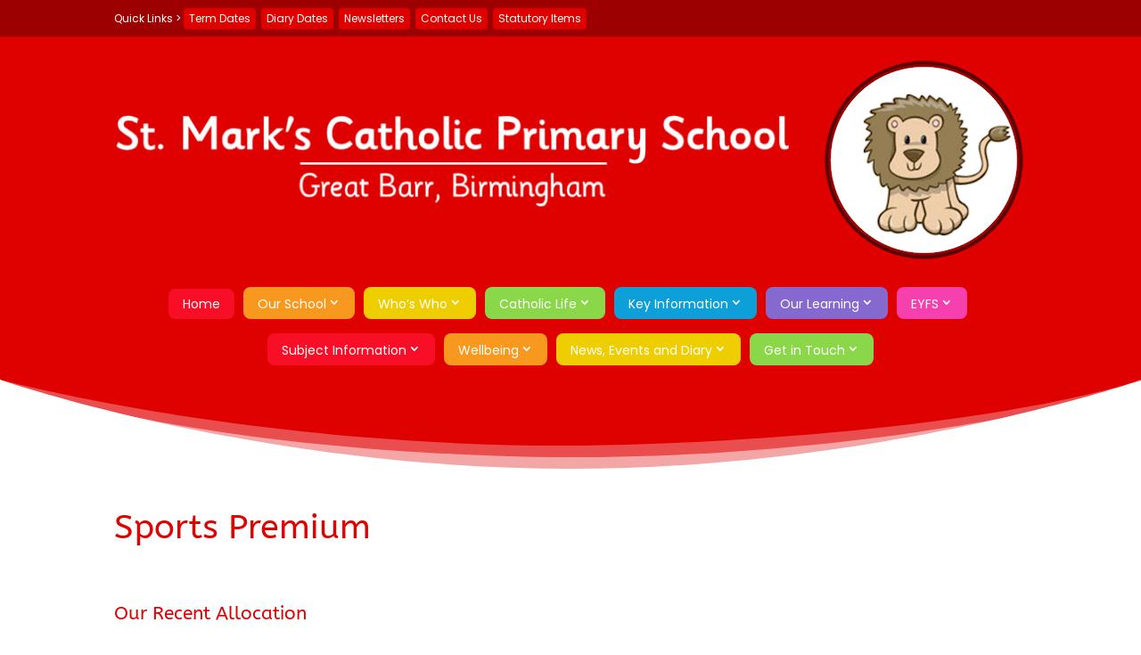

--- FILE ---
content_type: text/css
request_url: https://www.stmarkrc.bham.sch.uk/wp-content/et-cache/922/et-core-unified-deferred-922.min.css?ver=1768427466
body_size: 3014
content:
.et_pb_section_1.et_pb_section,.et_pb_section_3.et_pb_section{background-color:#df0000!important}.et_pb_image_0{padding-top:60px;text-align:center}.et_pb_image_1{padding-bottom:20px;text-align:center}.et_pb_section_2,.et_pb_section_3{height:100px}.et_pb_section_3.section_has_divider.et_pb_bottom_divider .et_pb_bottom_inside_divider{background-image:url([data-uri]);background-size:100% 100px;bottom:0;height:100px;z-index:10;transform:scale(1,1)}.et_pb_section_11.et_pb_section{padding-top:12px;padding-right:0px;padding-bottom:12px;padding-left:0px;margin-top:24px}.et_pb_section_12.et_pb_section{padding-top:12px;padding-right:0px;padding-bottom:12px;padding-left:0px;margin-top:24px;background-color:#df0000!important}.et_pb_section_12.section_has_divider.et_pb_top_divider .et_pb_top_inside_divider{background-image:url([data-uri]);background-size:100% 100px;top:0;height:100px;z-index:1;transform:scale(1,1)}.et_pb_row_10.et_pb_row{padding-top:112px!important;padding-top:112px}.et_pb_code_0{padding-top:36px}.et_pb_text_11.et_pb_text,.et_pb_text_12 h3{color:#FFFFFF!important}.et_pb_text_11{font-size:22px}.et_pb_section_14.et_pb_section{background-color:#9c0000!important}.et_pb_row_12.et_pb_row{padding-bottom:0px!important;padding-bottom:0px}.et_pb_text_12{padding-bottom:0px!important}@media only screen and (max-width:980px){.et_pb_row_0.et_pb_row{padding-bottom:0px!important;margin-bottom:0px!important;padding-bottom:0px!important}.et_pb_image_0{padding-top:20px}.et_pb_image_0 .et_pb_image_wrap img,.et_pb_image_1 .et_pb_image_wrap img{width:auto}.et_pb_image_1,.et_pb_column_0,.et_pb_column_1{padding-bottom:0px}}@media only screen and (max-width:767px){.et_pb_image_0{padding-top:20px}.et_pb_image_0 .et_pb_image_wrap img,.et_pb_image_1 .et_pb_image_wrap img{width:auto}.et_pb_image_1{padding-bottom:0px;max-width:36%}}